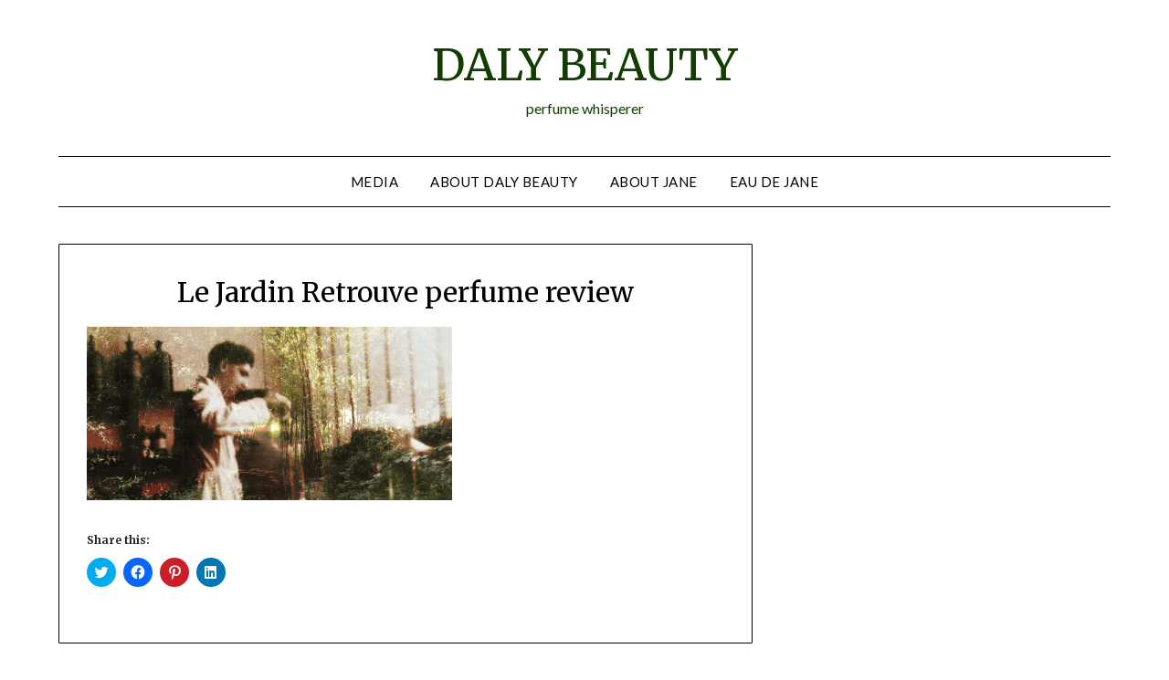

--- FILE ---
content_type: text/html; charset=UTF-8
request_url: https://www.fashionnewsstudios.com/lib/get_posts20.php?env=fns&act=gfn&cod=s0617&denv=bbn&cha=fbnbbn&conc=c0007&shw=w30&pubid=1a333b
body_size: 875
content:
{"featurename_act_intro":"Fellow #influencers talk about","featurename_act_save":"Health & Fitness","featurename_act_href":"\/\/www.fashionnewsstudios.com\/livestream\/?p1=Health-and-Fitness","featurename_act_href_push":"\/\/www.beautyblognews.com\/livestream\/?p1=Health-and-Fitness","posts_top_con_name":"Trending Topics","posts_top_con_href":"\/\/www.beautyblognews.com\/livestreams\/?p1=Trending-Topics","posts_top_con":"Other Trending Topics:","featurecode_next":"s0120","featurename_next":"Hair","featuredesc_next":"Hair","featurethbu_next":"\/\/www.beautyblognews.com\/res\/thbbbn24h090\/b330069100013750.jpg","featurecode_prev":"c0007","featurename_prev":"Trending Topics","featuredesc_prev":"Trending Topics - Livestream","featurethbu_prev":"\/\/www.beautyblognews.com\/res\/thbbbn24h090\/b330069100013750.jpg","subtitle_desc":"Livestream"}

--- FILE ---
content_type: application/javascript; charset=UTF-8
request_url: https://dalybeauty.ca/cdn-cgi/challenge-platform/scripts/jsd/main.js
body_size: 9458
content:
window._cf_chl_opt={AKGCx8:'b'};~function(F6,zS,zT,zY,zy,zk,zJ,zs,F0,F1){F6=v,function(z,F,FY,F5,Z,n){for(FY={z:479,F:372,Z:425,n:346,W:446,i:491,G:500,E:301,l:498,d:421,x:400,h:408,D:335,m:376},F5=v,Z=z();!![];)try{if(n=parseInt(F5(FY.z))/1*(-parseInt(F5(FY.F))/2)+-parseInt(F5(FY.Z))/3*(-parseInt(F5(FY.n))/4)+parseInt(F5(FY.W))/5*(parseInt(F5(FY.i))/6)+-parseInt(F5(FY.G))/7*(-parseInt(F5(FY.E))/8)+parseInt(F5(FY.l))/9*(parseInt(F5(FY.d))/10)+parseInt(F5(FY.x))/11*(parseInt(F5(FY.h))/12)+-parseInt(F5(FY.D))/13*(parseInt(F5(FY.m))/14),F===n)break;else Z.push(Z.shift())}catch(W){Z.push(Z.shift())}}(M,750726),zS=this||self,zT=zS[F6(530)],zY=function(ZZ,ZF,Zz,Zv,Z9,F7,F,Z,n,W){return ZZ={z:342,F:422,Z:474,n:294,W:475,i:377},ZF={z:463,F:420,Z:505,n:419,W:352,i:437,G:458,E:328,l:505,d:295,x:510,h:350,D:505,m:437,c:402,B:420,U:345,O:276,P:505,o:345,A:393,H:505,R:352,L:276,g:503,V:505,e:300,S:402,T:496,Y:300,y:505},Zz={z:357,F:297,Z:454,n:345,W:478},Zv={z:478,F:300,Z:405,n:464,W:375,i:464,G:520,E:364,l:405,d:375,x:526,h:510,D:352,m:402,c:527,B:488,U:402,O:433,P:526,o:399,A:402,H:505,R:460,L:402,g:310,V:405,e:464,S:375,T:289,Y:526,y:402,I:433,j:487,Q:402,C:359,N:402,f:526,X:293,b:393,k:487,a:483,J:349,s:474,K:338,w0:350,w1:427,w2:305,w3:305,w4:503},Z9={z:319,F:300},F7=F6,F={'VxJgV':F7(ZZ.z),'XVHFU':F7(ZZ.F),'eNAum':function(i,G){return i<G},'usWCh':function(i,G){return i==G},'Ixliw':function(i,G){return i&G},'jGxVX':function(i,G){return i(G)},'IuIpP':function(i,G){return i(G)},'Xvypo':function(i,G){return i==G},'JxPQE':function(i,G){return i==G},'cPrUT':function(i,G){return i!==G},'BackH':function(i,G){return i>G},'xtIAR':function(i,G){return i<<G},'FLmog':function(i,G){return i<G},'SBOTJ':function(i,G){return i|G},'GlExL':function(i,G){return i-G},'JOUBh':function(i,G){return G&i},'LYgVA':function(i,G){return i(G)},'vbgqb':F7(ZZ.Z),'xssBR':function(i,G){return i(G)},'NWhOx':F7(ZZ.n),'LzvvT':function(i,G){return G==i},'GNeFs':function(i,G){return i(G)},'BGYDt':function(i,G){return i>G},'caUup':function(i,G){return G!=i},'iNBcF':function(i,G){return i(G)},'RAylN':function(i,G){return i*G},'zQqvi':function(i,G){return i<G},'BrzHr':function(i,G){return i*G},'vYsrp':function(i,G){return i<G},'XFpVa':function(i,G){return i+G}},Z=String[F7(ZZ.W)],n={'h':function(i){return i==null?'':n.g(i,6,function(G,F8){return F8=v,F[F8(Z9.z)][F8(Z9.F)](G)})},'g':function(i,G,E,F9,x,D,B,U,O,P,o,A,H,R,L,V,S,T){if(F9=F7,null==i)return'';for(D={},B={},U='',O=2,P=3,o=2,A=[],H=0,R=0,L=0;L<i[F9(Zv.z)];L+=1)if(V=i[F9(Zv.F)](L),Object[F9(Zv.Z)][F9(Zv.n)][F9(Zv.W)](D,V)||(D[V]=P++,B[V]=!0),S=U+V,Object[F9(Zv.Z)][F9(Zv.i)][F9(Zv.W)](D,S))U=S;else if(F9(Zv.G)===F[F9(Zv.E)])return'i';else{if(Object[F9(Zv.l)][F9(Zv.n)][F9(Zv.d)](B,U)){if(256>U[F9(Zv.x)](0)){for(x=0;F[F9(Zv.h)](x,o);H<<=1,F[F9(Zv.D)](R,G-1)?(R=0,A[F9(Zv.m)](E(H)),H=0):R++,x++);for(T=U[F9(Zv.x)](0),x=0;8>x;H=H<<1.9|F[F9(Zv.c)](T,1),R==G-1?(R=0,A[F9(Zv.m)](F[F9(Zv.B)](E,H)),H=0):R++,T>>=1,x++);}else{for(T=1,x=0;F[F9(Zv.h)](x,o);H=H<<1.23|T,F[F9(Zv.D)](R,G-1)?(R=0,A[F9(Zv.U)](F[F9(Zv.O)](E,H)),H=0):R++,T=0,x++);for(T=U[F9(Zv.P)](0),x=0;16>x;H=H<<1|T&1.01,F[F9(Zv.o)](R,G-1)?(R=0,A[F9(Zv.A)](E(H)),H=0):R++,T>>=1,x++);}O--,0==O&&(O=Math[F9(Zv.H)](2,o),o++),delete B[U]}else for(T=D[U],x=0;F[F9(Zv.h)](x,o);H=1&T|H<<1,F[F9(Zv.R)](R,G-1)?(R=0,A[F9(Zv.L)](F[F9(Zv.O)](E,H)),H=0):R++,T>>=1,x++);U=(O--,O==0&&(O=Math[F9(Zv.H)](2,o),o++),D[S]=P++,String(V))}if(F[F9(Zv.g)]('',U)){if(Object[F9(Zv.V)][F9(Zv.e)][F9(Zv.S)](B,U)){if(F[F9(Zv.T)](256,U[F9(Zv.Y)](0))){for(x=0;x<o;H<<=1,F[F9(Zv.o)](R,G-1)?(R=0,A[F9(Zv.y)](F[F9(Zv.I)](E,H)),H=0):R++,x++);for(T=U[F9(Zv.P)](0),x=0;8>x;H=F[F9(Zv.j)](H,1)|T&1,G-1==R?(R=0,A[F9(Zv.Q)](E(H)),H=0):R++,T>>=1,x++);}else{for(T=1,x=0;F[F9(Zv.C)](x,o);H=H<<1.78|T,R==G-1?(R=0,A[F9(Zv.N)](E(H)),H=0):R++,T=0,x++);for(T=U[F9(Zv.f)](0),x=0;16>x;H=F[F9(Zv.X)](H<<1,T&1.45),R==F[F9(Zv.b)](G,1)?(R=0,A[F9(Zv.L)](E(H)),H=0):R++,T>>=1,x++);}O--,0==O&&(O=Math[F9(Zv.H)](2,o),o++),delete B[U]}else for(T=D[U],x=0;x<o;H=F[F9(Zv.X)](F[F9(Zv.k)](H,1),F[F9(Zv.a)](T,1)),G-1==R?(R=0,A[F9(Zv.y)](E(H)),H=0):R++,T>>=1,x++);O--,0==O&&o++}for(T=2,x=0;x<o;H=1&T|H<<1.26,R==G-1?(R=0,A[F9(Zv.U)](F[F9(Zv.J)](E,H)),H=0):R++,T>>=1,x++);for(;;)if(H<<=1,R==G-1){if(F9(Zv.s)===F[F9(Zv.K)]){A[F9(Zv.A)](F[F9(Zv.w0)](E,H));break}else if(F9(Zv.w1)==typeof Z[F9(Zv.w2)])return W[F9(Zv.w3)](function(){}),'p'}else R++;return A[F9(Zv.w4)]('')},'j':function(i,Zu,Fw){if(Zu={z:526},Fw=F7,Fw(Zz.z)===F[Fw(Zz.F)])F(Fw(Zz.Z));else return i==null?'':F[Fw(Zz.n)]('',i)?null:n.i(i[Fw(Zz.W)],32768,function(E,FM){return FM=Fw,i[FM(Zu.z)](E)})},'i':function(i,G,E,Fv,x,D,B,U,O,P,o,A,H,R,L,V,T,S){for(Fv=F7,x=[],D=4,B=4,U=3,O=[],A=F[Fv(ZF.z)](E,0),H=G,R=1,P=0;F[Fv(ZF.F)](3,P);x[P]=P,P+=1);for(L=0,V=Math[Fv(ZF.Z)](2,2),o=1;F[Fv(ZF.n)](o,V);S=H&A,H>>=1,F[Fv(ZF.W)](0,H)&&(H=G,A=F[Fv(ZF.i)](E,R++)),L|=F[Fv(ZF.G)](F[Fv(ZF.E)](0,S)?1:0,o),o<<=1);switch(L){case 0:for(L=0,V=Math[Fv(ZF.l)](2,8),o=1;V!=o;S=A&H,H>>=1,0==H&&(H=G,A=E(R++)),L|=F[Fv(ZF.d)](F[Fv(ZF.x)](0,S)?1:0,o),o<<=1);T=F[Fv(ZF.h)](Z,L);break;case 1:for(L=0,V=Math[Fv(ZF.D)](2,16),o=1;o!=V;S=H&A,H>>=1,0==H&&(H=G,A=E(R++)),L|=(0<S?1:0)*o,o<<=1);T=F[Fv(ZF.m)](Z,L);break;case 2:return''}for(P=x[3]=T,O[Fv(ZF.c)](T);;){if(F[Fv(ZF.B)](R,i))return'';for(L=0,V=Math[Fv(ZF.Z)](2,U),o=1;V!=o;S=H&A,H>>=1,F[Fv(ZF.U)](0,H)&&(H=G,A=E(R++)),L|=(F[Fv(ZF.O)](0,S)?1:0)*o,o<<=1);switch(T=L){case 0:for(L=0,V=Math[Fv(ZF.P)](2,8),o=1;o!=V;S=H&A,H>>=1,F[Fv(ZF.o)](0,H)&&(H=G,A=E(R++)),L|=(0<S?1:0)*o,o<<=1);x[B++]=Z(L),T=F[Fv(ZF.A)](B,1),D--;break;case 1:for(L=0,V=Math[Fv(ZF.H)](2,16),o=1;o!=V;S=H&A,H>>=1,F[Fv(ZF.R)](0,H)&&(H=G,A=E(R++)),L|=(F[Fv(ZF.L)](0,S)?1:0)*o,o<<=1);x[B++]=Z(L),T=B-1,D--;break;case 2:return O[Fv(ZF.g)]('')}if(D==0&&(D=Math[Fv(ZF.V)](2,U),U++),x[T])T=x[T];else if(T===B)T=P+P[Fv(ZF.e)](0);else return null;O[Fv(ZF.S)](T),x[B++]=F[Fv(ZF.T)](P,T[Fv(ZF.Y)](0)),D--,P=T,0==D&&(D=Math[Fv(ZF.y)](2,U),U++)}}},W={},W[F7(ZZ.i)]=n.h,W}(),zy=null,zk=zb(),zJ={},zJ[F6(285)]='o',zJ[F6(513)]='s',zJ[F6(306)]='u',zJ[F6(522)]='z',zJ[F6(486)]='n',zJ[F6(272)]='I',zJ[F6(309)]='b',zs=zJ,zS[F6(468)]=function(z,F,Z,W,nW,nn,nZ,Fo,i,E,x,h,D,B,U){if(nW={z:353,F:444,Z:397,n:314,W:332,i:361,G:287,E:347,l:362,d:452,x:478,h:504,D:523,m:440,c:307,B:428},nn={z:403,F:478,Z:269,n:415},nZ={z:405,F:464,Z:375,n:402},Fo=F6,i={'eEeED':function(O,P){return O===P},'LZoat':function(O,P){return P===O},'Qobuc':function(O,P){return O(P)},'GuXZL':Fo(nW.z),'UGvbi':function(O,P,o){return O(P,o)},'sqPAp':function(O,P){return O+P}},i[Fo(nW.F)](null,F)||F===void 0)return W;for(E=zq(F),z[Fo(nW.Z)][Fo(nW.n)]&&(E=E[Fo(nW.W)](z[Fo(nW.Z)][Fo(nW.n)](F))),E=z[Fo(nW.i)][Fo(nW.G)]&&z[Fo(nW.E)]?z[Fo(nW.i)][Fo(nW.G)](new z[(Fo(nW.E))](E)):function(O,FH,P){for(FH=Fo,O[FH(nn.z)](),P=0;P<O[FH(nn.F)];i[FH(nn.Z)](O[P],O[P+1])?O[FH(nn.n)](P+1,1):P+=1);return O}(E),x='nAsAaAb'.split('A'),x=x[Fo(nW.l)][Fo(nW.d)](x),h=0;h<E[Fo(nW.x)];D=E[h],B=zp(z,F,D),i[Fo(nW.h)](x,B)?(U='s'===B&&!z[Fo(nW.D)](F[D]),i[Fo(nW.m)]===Z+D?i[Fo(nW.c)](G,i[Fo(nW.B)](Z,D),B):U||G(Z+D,F[D])):G(Z+D,B),h++);return W;function G(O,P,FA){FA=Fo,Object[FA(nZ.z)][FA(nZ.F)][FA(nZ.Z)](W,P)||(W[P]=[]),W[P][FA(nZ.n)](O)}},F0=F6(481)[F6(423)](';'),F1=F0[F6(362)][F6(452)](F0),zS[F6(497)]=function(z,F,nB,nc,FR,Z,n,W,i,l,G){for(nB={z:455,F:461,Z:478,n:280,W:280,i:478,G:313,E:457,l:358,d:402,x:316,h:378,D:461,m:282,c:384,B:526,U:369,O:401,P:402},nc={z:473},FR=F6,Z={'yjiYI':function(E,l){return E+l},'ZYdKx':function(E,l){return E<l},'HdtxC':function(E,l){return E==l},'rZWuq':function(E,l){return E-l},'zyswO':function(E,l){return E<<l},'vKJpy':function(E,l){return l&E},'HAwhK':function(E,l){return E===l},'wMnaJ':function(E,l){return E(l)},'zrciQ':function(E,l){return E+l}},n=Object[FR(nB.z)](F),W=0;Z[FR(nB.F)](W,n[FR(nB.Z)]);W++)if(FR(nB.n)===FR(nB.W)){if(i=n[W],i==='f'&&(i='N'),z[i]){for(G=0;G<F[n[W]][FR(nB.i)];Z[FR(nB.G)](-1,z[i][FR(nB.E)](F[n[W]][G]))&&(Z[FR(nB.l)](F1,F[n[W]][G])||z[i][FR(nB.d)](Z[FR(nB.x)]('o.',F[n[W]][G]))),G++);}else z[i]=F[n[W]][FR(nB.h)](function(E,FL){return FL=FR,Z[FL(nc.z)]('o.',E)})}else{for(S=0;Z[FR(nB.D)](T,Y);I<<=1,Z[FR(nB.m)](j,Z[FR(nB.c)](Q,1))?(C=0,N[FR(nB.d)](i(X)),z=0):k++,y++);for(l=F[FR(nB.B)](0),J=0;8>s;w0=Z[FR(nB.U)](w1,1)|Z[FR(nB.O)](l,1),w2==w3-1?(w4=0,w5[FR(nB.P)](w6(w7)),w8=0):w9++,l>>=1,K++);}},F3();function F4(n,W,nf,nN,FS,i,G,E,l){if(nf={z:443,F:394,Z:304,n:435,W:454,i:494,G:413,E:515,l:443,d:432,x:478,h:304,D:326,m:373,c:499,B:311,U:493,O:529,P:373,o:499,A:392,H:493,R:529},nN={z:526},FS=F6,i={},i[FS(nf.z)]=FS(nf.F),i[FS(nf.Z)]=function(d,h){return h===d},i[FS(nf.n)]=FS(nf.W),i[FS(nf.i)]=FS(nf.G),G=i,!n[FS(nf.E)])return G[FS(nf.l)]!==FS(nf.d)?void 0:null==i?'':''==G?null:E.i(l[FS(nf.x)],32768,function(D,FT){return FT=FS,x[FT(nN.z)](D)});G[FS(nf.h)](W,G[FS(nf.n)])?(E={},E[FS(nf.D)]=FS(nf.m),E[FS(nf.c)]=n.r,E[FS(nf.B)]=G[FS(nf.n)],zS[FS(nf.U)][FS(nf.O)](E,'*')):(l={},l[FS(nf.D)]=FS(nf.P),l[FS(nf.o)]=n.r,l[FS(nf.B)]=G[FS(nf.i)],l[FS(nf.A)]=W,zS[FS(nf.H)][FS(nf.R)](l,'*'))}function zr(z,ZS,FE){return ZS={z:436},FE=F6,Math[FE(ZS.z)]()<z}function zI(z,Zc,Zm,Fu,F,Z){Zc={z:508,F:427,Z:292,n:391,W:471},Zm={z:356,F:507,Z:379,n:382,W:330,i:414,G:414,E:321,l:454,d:291,x:383,h:414,D:411,m:398,c:354,B:292,U:327,O:416,P:365},Fu=F6,F={'PEBvi':function(n,W){return W*n},'uShgW':Fu(Zc.z),'PmWYa':function(n,W){return W===n},'RCfXZ':function(n,W){return W===n},'QnAij':Fu(Zc.F),'sAZvJ':function(n,W){return n===W},'sRRRk':Fu(Zc.Z),'AMoFZ':function(n){return n()},'OInvR':function(n,W,i){return n(W,i)}},Z=F2(),zX(Z.r,function(n,Fz,W,E){if(Fz=Fu,W={'ACwQJ':function(i,G){return i>=G},'vnoLh':function(i,G){return i(G)},'vwaPI':function(i,G){return i(G)},'PADFp':F[Fz(Zm.z)]},F[Fz(Zm.F)](Fz(Zm.Z),Fz(Zm.n)))W[Fz(Zm.W)](i[Fz(Zm.i)],200)&&G[Fz(Zm.G)]<300?W[Fz(Zm.E)](x,Fz(Zm.l)):W[Fz(Zm.d)](h,W[Fz(Zm.x)]+D[Fz(Zm.h)]);else{if(F[Fz(Zm.D)](typeof z,F[Fz(Zm.m)])){if(F[Fz(Zm.c)](Fz(Zm.B),F[Fz(Zm.U)]))z(n);else{if(E=E(),E===null)return;h=(l&&c(B),D(function(){E()},F[Fz(Zm.O)](E,1e3)))}}F[Fz(Zm.P)](zC)}}),Z.e&&F[Fu(Zc.n)](za,Fu(Zc.W),Z.e)}function v(w,u,z,F){return w=w-269,z=M(),F=z[w],F}function M(nX){return nX='zyswO,eNesi,errorInfoObject,180SrYdTY,cloudflare-invisible,GKAbB,call,21540638yGuoVv,dFvfwQX,map,pIAzp,randomUUID,isArray,uuxVy,PADFp,rZWuq,Pmgfs,yhArE,eYBUn,__CF$cv$params,pkLOA2,readyState,OInvR,detail,GlExL,sarOQ,tfDPI,addEventListener,Object,QnAij,Xvypo,13619287HrHWiA,vKJpy,push,sort,ZHAkw,prototype,DowMP,TYlZ6,12GBopoP,NZAJU,JPfUg,RCfXZ,send,error,status,splice,PEBvi,Omayh,stringify,caUup,BGYDt,11104270NqAFar,BulRW,split,style,3gXAuCl,shkuR,function,sqPAp,jsd,TaZij,href,BfBbS,IuIpP,gudRx,YMnrD,random,iNBcF,[native code],gYyjA,GuXZL,loading,DOMContentLoaded,agSuD,LZoat,iUudc,85ipOaUq,lsWvL,pykAu,yzINr,appendChild,CnwA5,bind,vogEB,success,keys,zYbuI,indexOf,RAylN,timeout,JxPQE,ZYdKx,sJexj,GNeFs,hasOwnProperty,xuOIT,OwbbF,bEJKl,pRIb1,/jsd/oneshot/d251aa49a8a3/0.33792155241468647:1769761255:-wT_MpcqTMCwKGabpzFeOpwmlIPZ6MuqZmGYCsd1wvA/,onreadystatechange,error on cf_chl_props,GhJIc,yjiYI,LVDku,fromCharCode,cESZm,xhr-error,length,14708mBiInf,uVMqI,_cf_chl_opt;JJgc4;PJAn2;kJOnV9;IWJi4;OHeaY1;DqMg0;FKmRv9;LpvFx1;cAdz2;PqBHf2;nFZCC5;ddwW5;pRIb1;rxvNi8;RrrrA2;erHi9,VZYsU,JOUBh,LFMni,/b/ov1/0.33792155241468647:1769761255:-wT_MpcqTMCwKGabpzFeOpwmlIPZ6MuqZmGYCsd1wvA/,number,xtIAR,jGxVX,SSTpq3,QPFbB,207516NKLqGX,chctx,parent,uXvWn,POST,XFpVa,rxvNi8,9gtkpaG,sid,8835617WPxPLs,XvWJZ,Wzaso,join,Qobuc,pow,getPrototypeOf,PmWYa,http-code:,iframe,eNAum,toString,WFYJI,string,5|2|3|6|10|1|8|9|4|0|7,api,XJFYS,apDhw,body,navigator,cDLDe,qTLLE,symbol,isNaN,now,/invisible/jsd,charCodeAt,Ixliw,JBxy9,postMessage,document,location,LoxwB,PpOHy,AKGCx8,contentDocument,qYuPG,eEeED,LRmiB4,JEXHj,bigint,onerror,DTsrc,Mrgxz,vYsrp,zOTfX,Zubwr,vfRQq,xtyEw,YgMZx,HdtxC,EjiWo,SrEML,object,floor,from,2|3|7|6|5|0|4|1,BackH,display: none,vwaPI,ydgiU,SBOTJ,UMmwb,BrzHr,neSMw,NWhOx,AqsvH,log,charAt,8DsIVrU,ontimeout,/cdn-cgi/challenge-platform/h/,WbYiy,catch,undefined,UGvbi,TleAu,boolean,cPrUT,event,TjfdL,HAwhK,getOwnPropertyNames,Function,zrciQ,fKTYQ,RhShi,VxJgV,onload,vnoLh,contentWindow,removeChild,gkAzE,aUjz8,source,sRRRk,zQqvi,open,ACwQJ,Hmumo,concat,ecHCC,clientInformation,26kEVZxm,PZkKO,tabIndex,vbgqb,WjpJr,createElement,ESEde,kQRt6Sz3ZjrMasCJYcxFhVNGU9vD57EI8WXo0BiwP1yHfK2+4-dmgqnblLeOT$Apu,mVQTj,RbLok,LzvvT,3811772DQFzyo,Set,XMLHttpRequest,LYgVA,xssBR,tHieQ,usWCh,d.cookie,sAZvJ,BQzuG,uShgW,PNWgi,wMnaJ,FLmog,AdeF3,Array,includes,_cf_chl_opt,XVHFU,AMoFZ,ZgdUr,RVIGf,KdwZN'.split(','),M=function(){return nX},M()}function zC(Ze,ZV,Fn,z,F){if(Ze={z:296,F:502,Z:453,n:456,W:271,i:533},ZV={z:312,F:447,Z:395,n:478,W:457,i:271,G:402,E:516,l:378},Fn=F6,z={'XJFYS':function(Z,n){return Z+n},'JEXHj':function(Z,n){return Z(n)},'TjfdL':function(Z,n){return Z!==n},'lsWvL':Fn(Ze.z),'tfDPI':Fn(Ze.F),'vogEB':function(Z){return Z()},'zYbuI':function(Z,n){return n===Z},'PpOHy':function(Z,n){return Z*n}},F=z[Fn(Ze.Z)](zj),z[Fn(Ze.n)](F,null))return;zy=(zy&&z[Fn(Ze.W)](clearTimeout,zy),setTimeout(function(ZL,FW,Zg,n,W,i){if(ZL={z:516},FW=Fn,z[FW(ZV.z)](z[FW(ZV.F)],z[FW(ZV.Z)]))zI();else if(Zg={z:367},n={'RVIGf':function(G,E,Fi){return Fi=FW,z[Fi(ZL.z)](G,E)}},W=R[L],'f'===W&&(W='N'),g[W]){for(i=0;i<V[i[S]][FW(ZV.n)];-1===T[W][FW(ZV.W)](Y[y[I]][i])&&(z[FW(ZV.i)](j,Q[C[N]][i])||W[W][FW(ZV.G)](z[FW(ZV.E)]('o.',X[b[k]][i]))),i++);}else a[W]=J[s[K]][FW(ZV.l)](function(w3,FG){return FG=FW,n[FG(Zg.z)]('o.',w3)})},z[Fn(Ze.i)](F,1e3)))}function zq(z,nw,FP,F){for(nw={z:332,F:455,Z:506},FP=F6,F=[];z!==null;F=F[FP(nw.z)](Object[FP(nw.F)](z)),z=Object[FP(nw.Z)](z));return F}function F3(nC,nQ,FV,F,Z,n,W,i,G){if(nC={z:386,F:482,Z:441,n:281,W:370,i:298,G:501,E:388,l:386,d:390,x:482,h:396,D:442,m:470},nQ={z:386,F:390,Z:441,n:470},FV=F6,F={},F[FV(nC.z)]=function(E,l){return E!==l},F[FV(nC.F)]=FV(nC.Z),F[FV(nC.n)]=FV(nC.W),F[FV(nC.i)]=FV(nC.G),Z=F,n=zS[FV(nC.E)],!n)return;if(!zf())return;if(W=![],i=function(){if(!W){if(W=!![],!zf())return;zI(function(E){F4(n,E)})}},Z[FV(nC.l)](zT[FV(nC.d)],Z[FV(nC.x)]))i();else if(zS[FV(nC.h)]){if(Z[FV(nC.n)]===Z[FV(nC.i)])return;else zT[FV(nC.h)](FV(nC.D),i)}else G=zT[FV(nC.m)]||function(){},zT[FV(nC.m)]=function(Fe){Fe=FV,G(),Z[Fe(nQ.z)](zT[Fe(nQ.F)],Fe(nQ.Z))&&(zT[Fe(nQ.n)]=G,i())}}function zK(z,F,n5,FO){return n5={z:315,F:405,Z:511,n:375,W:457,i:438},FO=F6,F instanceof z[FO(n5.z)]&&0<z[FO(n5.z)][FO(n5.F)][FO(n5.Z)][FO(n5.n)](F)[FO(n5.W)](FO(n5.i))}function zj(ZB,FF,F,Z,n,W){if(ZB={z:448,F:355,Z:388,n:477,W:486},FF=F6,F={},F[FF(ZB.z)]=FF(ZB.F),Z=F,n=zS[FF(ZB.Z)],!n){if(FF(ZB.F)===Z[FF(ZB.z)])return null;else F(FF(ZB.n))}return W=n.i,typeof W!==FF(ZB.W)||W<30?null:W}function zN(ZY,Fl,z,F){return ZY={z:388,F:286,Z:283},Fl=F6,z={'EjiWo':function(Z,n){return Z(n)}},F=zS[Fl(ZY.z)],Math[Fl(ZY.F)](+z[Fl(ZY.Z)](atob,F.t))}function zf(ZQ,Fd,z,F,Z,n){if(ZQ={z:286,F:484,Z:524,n:467,W:324,i:521},Fd=F6,z={'qTLLE':function(W){return W()},'LFMni':function(W,i){return W/ i},'bEJKl':function(W,i){return W-i}},F=3600,Z=zN(),n=Math[Fd(ZQ.z)](z[Fd(ZQ.F)](Date[Fd(ZQ.Z)](),1e3)),z[Fd(ZQ.n)](n,Z)>F){if(Fd(ZQ.W)!==Fd(ZQ.W))z[Fd(ZQ.i)](F);else return![]}return!![]}function za(W,i,n4,FU,G,E,l,d,x,h,D,m,c,B,U,O){if(n4={z:339,F:387,Z:360,n:407,W:288,i:423,G:302,E:371,l:492,d:326,x:429,h:412,D:377,m:388,c:339,B:387,U:303,O:363,P:534,o:485,A:525,H:451,R:489,L:270,g:363,V:270,e:389,S:363,T:325,Y:528,y:459,I:329,j:495,Q:348},FU=F6,G={},G[FU(n4.z)]=function(P,o){return P+o},G[FU(n4.F)]=function(P,o){return P+o},E=G,!zr(0))return![];d=(l={},l[FU(n4.Z)]=W,l[FU(n4.n)]=i,l);try{for(x=FU(n4.W)[FU(n4.i)]('|'),h=0;!![];){switch(x[h++]){case'0':O[FU(n4.G)]=function(){};continue;case'1':D={},D[FU(n4.E)]=d,D[FU(n4.l)]=U,D[FU(n4.d)]=FU(n4.x),O[FU(n4.h)](zY[FU(n4.D)](D));continue;case'2':m=zS[FU(n4.m)];continue;case'3':c=E[FU(n4.c)](E[FU(n4.B)](FU(n4.U)+zS[FU(n4.O)][FU(n4.P)]+FU(n4.o),m.r),FU(n4.A));continue;case'4':U=(B={},B[FU(n4.H)]=zS[FU(n4.O)][FU(n4.H)],B[FU(n4.R)]=zS[FU(n4.O)][FU(n4.R)],B[FU(n4.L)]=zS[FU(n4.g)][FU(n4.V)],B[FU(n4.e)]=zS[FU(n4.S)][FU(n4.T)],B[FU(n4.Y)]=zk,B);continue;case'5':O[FU(n4.y)]=2500;continue;case'6':O[FU(n4.I)](FU(n4.j),c);continue;case'7':O=new zS[(FU(n4.Q))]();continue}break}}catch(P){}}function F2(nT,Fg,Z,n,W,i,G,E,l,h,D,m,c,B,U,d){Z=(nT={z:303,F:485,Z:525,n:495,W:333,i:514,G:290,E:334,l:343,d:351,x:308,h:517,D:423,m:518,c:323,B:424,U:279,O:337,P:535,o:340,A:509,H:518,R:450,L:385,g:519,V:322,e:388,S:434,T:434,Y:536,y:363,I:534,j:275,Q:404,C:348,N:329,f:439,X:459,b:302,k:451,a:363,J:451,s:489,K:270,w0:363,w1:270,w2:389,w3:363,w4:325,w5:528,w6:371,w7:492,w8:326,w9:429,ww:412,wM:377,wv:480,wu:368,wz:526,wF:402,wZ:278,wn:490,wW:344,wi:277,wG:409,wE:532,wl:449,wd:402,wx:366,wh:512,wD:402,wm:505},Fg=F6,{'gudRx':function(h,D){return h+D},'qYuPG':Fg(nT.z),'Mrgxz':Fg(nT.F),'ZHAkw':Fg(nT.Z),'gYyjA':Fg(nT.n),'Zubwr':function(x,h){return x(h)},'QPFbB':function(h,D){return h|D},'RbLok':function(h,D){return h<<D},'zOTfX':function(h,D){return D&h},'NZAJU':function(h,D){return h-D},'LoxwB':function(x,h){return x(h)},'yzINr':function(h,D){return h-D},'ZgdUr':function(x,h){return x(h)},'WFYJI':function(h,D){return h==D},'mVQTj':function(h,D){return h!==D},'TleAu':Fg(nT.W),'apDhw':Fg(nT.i),'vfRQq':Fg(nT.G),'Pmgfs':Fg(nT.E),'uVMqI':function(h,D){return h===D}});try{if(Z[Fg(nT.l)](Fg(nT.d),Z[Fg(nT.x)])){for(n=Z[Fg(nT.h)][Fg(nT.D)]('|'),W=0;!![];){switch(n[W++]){case'0':zT[Fg(nT.m)][Fg(nT.c)](G);continue;case'1':i={};continue;case'2':G[Fg(nT.B)]=Z[Fg(nT.U)];continue;case'3':G[Fg(nT.O)]='-1';continue;case'4':i=pRIb1(l,G[Fg(nT.P)],'d.',i);continue;case'5':G=zT[Fg(nT.o)](Fg(nT.A));continue;case'6':zT[Fg(nT.H)][Fg(nT.R)](G);continue;case'7':return E={},E.r=i,E.e=null,E;case'8':i=pRIb1(l,l,'',i);continue;case'9':i=pRIb1(l,l[Z[Fg(nT.L)]]||l[Fg(nT.g)],'n.',i);continue;case'10':l=G[Fg(nT.V)];continue}break}}else h=x[Fg(nT.e)],D=Z[Fg(nT.S)](Z[Fg(nT.T)](Z[Fg(nT.Y)],h[Fg(nT.y)][Fg(nT.I)])+Z[Fg(nT.j)],h.r)+Z[Fg(nT.Q)],m=new D[(Fg(nT.C))](),m[Fg(nT.N)](Z[Fg(nT.f)],D),m[Fg(nT.X)]=2500,m[Fg(nT.b)]=function(){},c={},c[Fg(nT.k)]=m[Fg(nT.a)][Fg(nT.J)],c[Fg(nT.s)]=c[Fg(nT.a)][Fg(nT.s)],c[Fg(nT.K)]=B[Fg(nT.w0)][Fg(nT.w1)],c[Fg(nT.w2)]=U[Fg(nT.w3)][Fg(nT.w4)],c[Fg(nT.w5)]=O,B=c,U={},U[Fg(nT.w6)]=o,U[Fg(nT.w7)]=B,U[Fg(nT.w8)]=Fg(nT.w9),m[Fg(nT.ww)](P[Fg(nT.wM)](U))}catch(h){if(Z[Fg(nT.wv)](Fg(nT.wu),Fg(nT.wu)))return d={},d.r={},d.e=h,d;else{if(256>wG[Fg(nT.wz)](0)){for(Ml=0;Md<Mx;MD<<=1,Mc-1==Mm?(MB=0,MU[Fg(nT.wF)](Z[Fg(nT.wZ)](MO,Mt)),MP=0):Mo++,Mh++);for(m=MA[Fg(nT.wz)](0),MH=0;8>MR;Mg=Z[Fg(nT.wn)](Z[Fg(nT.wW)](MV,1),Z[Fg(nT.wi)](m,1)),Me==Z[Fg(nT.wG)](MS,1)?(MT=0,MY[Fg(nT.wF)](Z[Fg(nT.wE)](My,MI)),Mj=0):MQ++,m>>=1,ML++);}else{for(m=1,MC=0;Mr<MN;MX=Mb<<1|m,Mk==Z[Fg(nT.wl)](Ma,1)?(MJ=0,Ms[Fg(nT.wd)](Z[Fg(nT.wx)](MK,Mp)),Mq=0):v0++,m=0,Mf++);for(m=v1[Fg(nT.wz)](0),v2=0;16>v3;v5=1&m|v6<<1,Z[Fg(nT.wh)](v7,v8-1)?(v9=0,vw[Fg(nT.wD)](vM(vv)),vu=0):vz++,m>>=1,v4++);}Mz--,MF==0&&(MZ=Mn[Fg(nT.wm)](2,MW),Mi++),delete MG[ME]}}}function zX(z,F,Zq,Zp,ZJ,Za,Fx,Z,n,W,i){Zq={z:336,F:462,Z:303,n:388,W:299,i:363,G:348,E:329,l:495,d:466,x:331,h:363,D:534,m:469,c:515,B:459,U:302,O:320,P:273,o:531,A:431,H:515,R:412,L:377,g:418},Zp={z:274,F:462,Z:445,n:284,W:477,i:406},ZJ={z:476,F:414,Z:410,n:374,W:332,i:455,G:506,E:284,l:454,d:465,x:472,h:430,D:508},Za={z:459},Fx=F6,Z={'cESZm':function(G,E){return G>=E},'JPfUg':function(G,E){return G!==E},'SrEML':function(G,E){return G(E)},'GhJIc':Fx(Zq.z),'TaZij':function(G,E){return G+E},'DowMP':function(G,E){return G(E)},'DTsrc':function(G,E){return E===G},'iUudc':Fx(Zq.F),'OwbbF':function(G,E){return G+E},'Hmumo':Fx(Zq.Z)},n=zS[Fx(Zq.n)],console[Fx(Zq.W)](zS[Fx(Zq.i)]),W=new zS[(Fx(Zq.G))](),W[Fx(Zq.E)](Fx(Zq.l),Z[Fx(Zq.d)](Z[Fx(Zq.x)]+zS[Fx(Zq.h)][Fx(Zq.D)]+Fx(Zq.m),n.r)),n[Fx(Zq.c)]&&(W[Fx(Zq.B)]=5e3,W[Fx(Zq.U)]=function(Fh){Fh=Fx,F(Fh(Za.z))}),W[Fx(Zq.O)]=function(FD,E){if(FD=Fx,Z[FD(ZJ.z)](W[FD(ZJ.F)],200)&&W[FD(ZJ.F)]<300){if(Z[FD(ZJ.Z)](FD(ZJ.n),FD(ZJ.n))){for(E=[];null!==G;E=E[FD(ZJ.W)](E[FD(ZJ.i)](l)),d=x[FD(ZJ.G)](h));return E}else Z[FD(ZJ.E)](F,FD(ZJ.l))}else if(FD(ZJ.d)===Z[FD(ZJ.x)])return null;else F(Z[FD(ZJ.h)](FD(ZJ.D),W[FD(ZJ.F)]))},W[Fx(Zq.P)]=function(ZK,Fm,G){if(ZK={z:417},Fm=Fx,G={'Omayh':function(E,l,d){return E(l,d)}},Z[Fm(Zp.z)](Fm(Zp.F),Z[Fm(Zp.Z)]))Z[Fm(Zp.n)](F,Fm(Zp.W));else if(!G){if(D=!![],!m())return;Z[Fm(Zp.i)](c,function(A,Fc){Fc=Fm,G[Fc(ZK.z)](O,P,A)})}},i={'t':zN(),'lhr':zT[Fx(Zq.o)]&&zT[Fx(Zq.o)][Fx(Zq.A)]?zT[Fx(Zq.o)][Fx(Zq.A)]:'','api':n[Fx(Zq.H)]?!![]:![],'c':zQ(),'payload':z},W[Fx(Zq.R)](zY[Fx(Zq.L)](JSON[Fx(Zq.g)](i)))}function zQ(ZO,FZ,F,Z){return ZO={z:341},FZ=F6,F={},F[FZ(ZO.z)]=function(n,W){return W!==n},Z=F,Z[FZ(ZO.z)](zj(),null)}function zp(F,Z,n,n9,Ft,W,i,G,E){i=(n9={z:426,F:317,Z:318,n:427,W:285,i:305,G:305,E:361,l:381,d:426,x:318},Ft=F6,W={},W[Ft(n9.z)]=function(l,h){return h===l},W[Ft(n9.F)]=function(l,h){return l==h},W[Ft(n9.Z)]=Ft(n9.n),W);try{G=Z[n]}catch(l){return'i'}if(null==G)return G===void 0?'u':'x';if(Ft(n9.W)==typeof G)try{if(Ft(n9.n)==typeof G[Ft(n9.i)])return G[Ft(n9.G)](function(){}),'p'}catch(x){}return F[Ft(n9.E)][Ft(n9.l)](G)?'a':G===F[Ft(n9.E)]?'D':i[Ft(n9.d)](!0,G)?'T':!1===G?'F':(E=typeof G,i[Ft(n9.F)](i[Ft(n9.x)],E)?zK(F,G)?'N':'f':zs[E]||'?')}function zb(n0,FB){return n0={z:380},FB=F6,crypto&&crypto[FB(n0.z)]?crypto[FB(n0.z)]():''}}()